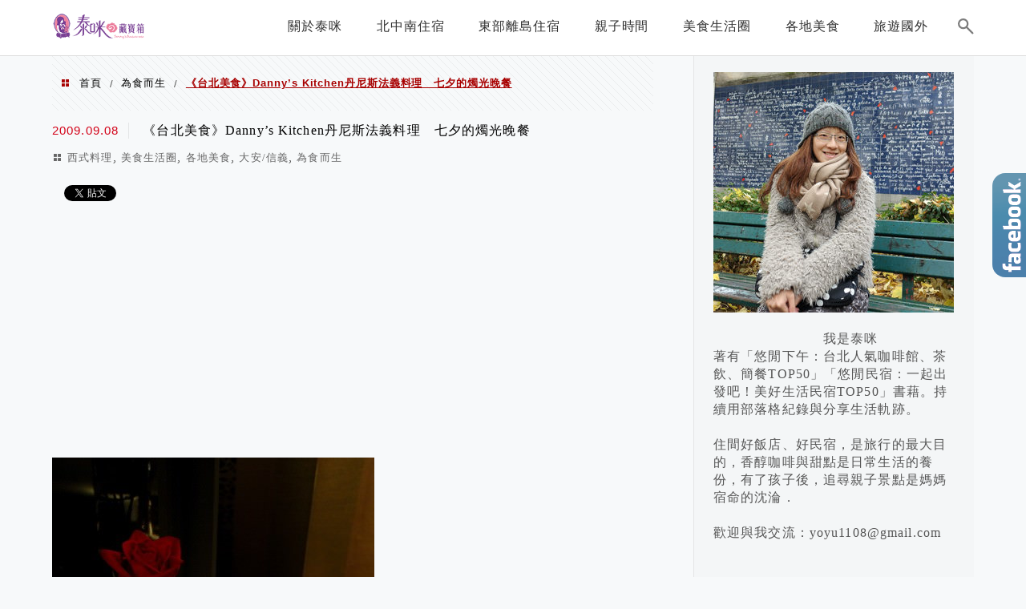

--- FILE ---
content_type: text/html; charset=UTF-8
request_url: https://auto-load-balancer.likr.tw/api/get_client_ip.php
body_size: -136
content:
"3.129.70.120"

--- FILE ---
content_type: text/html; charset=utf-8
request_url: https://www.google.com/recaptcha/api2/aframe
body_size: 183
content:
<!DOCTYPE HTML><html><head><meta http-equiv="content-type" content="text/html; charset=UTF-8"></head><body><script nonce="7raSBTzMV-BcyKEzcWPdnQ">/** Anti-fraud and anti-abuse applications only. See google.com/recaptcha */ try{var clients={'sodar':'https://pagead2.googlesyndication.com/pagead/sodar?'};window.addEventListener("message",function(a){try{if(a.source===window.parent){var b=JSON.parse(a.data);var c=clients[b['id']];if(c){var d=document.createElement('img');d.src=c+b['params']+'&rc='+(localStorage.getItem("rc::a")?sessionStorage.getItem("rc::b"):"");window.document.body.appendChild(d);sessionStorage.setItem("rc::e",parseInt(sessionStorage.getItem("rc::e")||0)+1);localStorage.setItem("rc::h",'1769954598789');}}}catch(b){}});window.parent.postMessage("_grecaptcha_ready", "*");}catch(b){}</script></body></html>